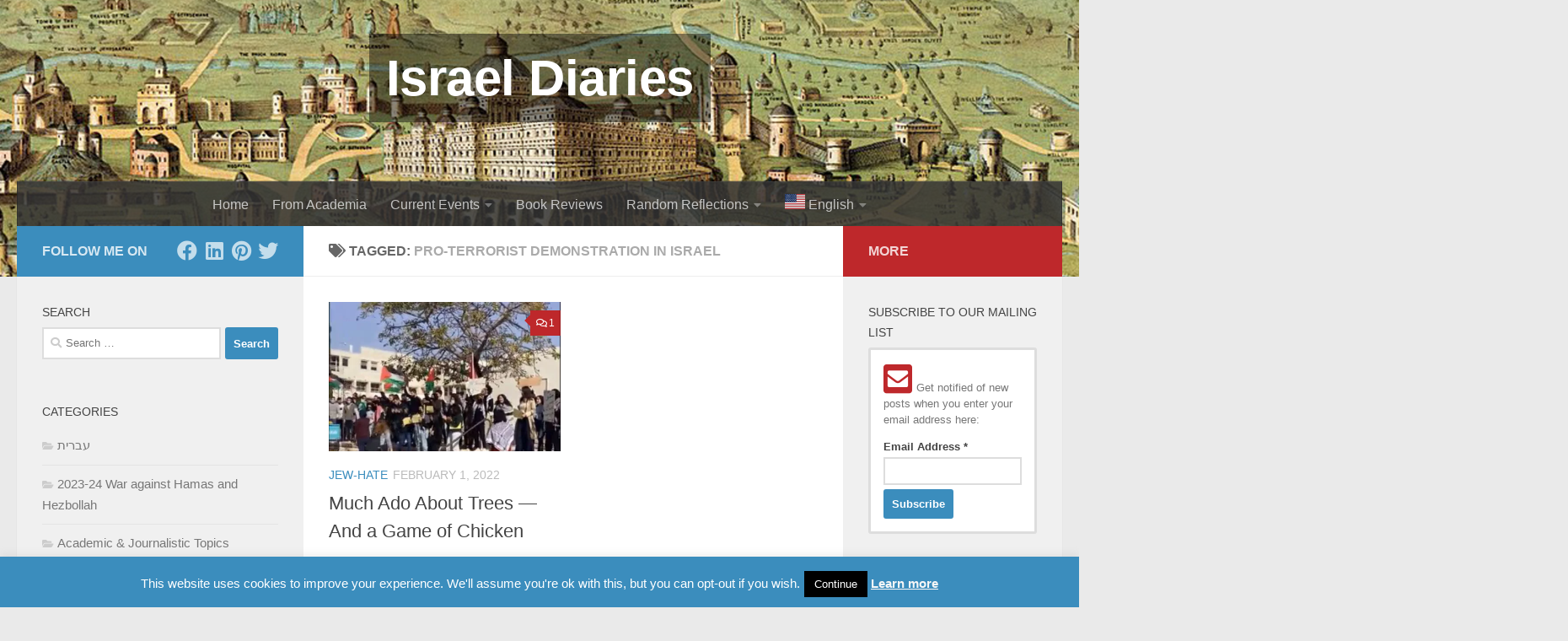

--- FILE ---
content_type: text/plain
request_url: https://www.google-analytics.com/j/collect?v=1&_v=j102&a=1428810547&t=pageview&_s=1&dl=https%3A%2F%2Fwww.israeldiaries.com%2Ftag%2Fpro-terrorist-demonstration-in-israel%2F&ul=en-us%40posix&dt=pro-terrorist%20demonstration%20in%20Israel%20Archives%20%7C%20Israel%20Diaries&sr=1280x720&vp=1280x720&_u=IEBAAEABAAAAACAAI~&jid=1851411051&gjid=1044509450&cid=1164558400.1769092926&tid=UA-30874248-2&_gid=160846232.1769092926&_r=1&_slc=1&z=1779816729
body_size: -452
content:
2,cG-3JDLFC1D2D